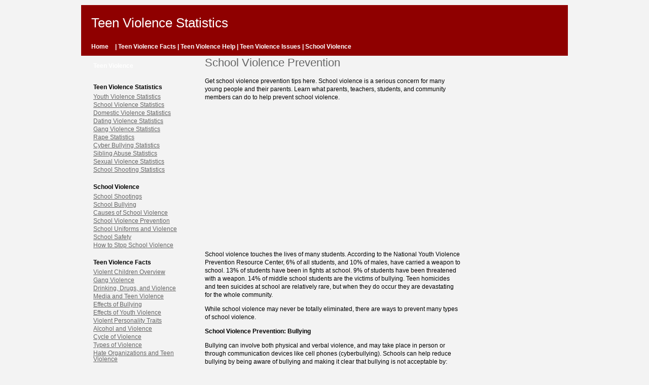

--- FILE ---
content_type: text/html; charset=UTF-8
request_url: http://www.teenviolencestatistics.com/content/school-violence-prevention.html
body_size: 4821
content:
<!DOCTYPE html PUBLIC "-//W3C//DTD XHTML 1.0 Transitional//EN"
	"http://www.w3.org/TR/xhtml1/DTD/xhtml1-transitional.dtd">
<html>
<head>
	<title>School Violence Prevention - Teen Violence Statistics</title>
	<link href="http://www.teenviolencestatistics.com/styles.css" rel="stylesheet" type="text/css" />
<meta http-equiv="Content-Type" content="text/html;charset=utf-8" />
 	<meta name="description" content="
Get school violence prevention tips here. School violence is a serious concern for many young people and their parents. Learn what parents, teachers, students, and community members can do to help prevent school violence. 

" /> 
 	<meta name="keywords" content="School Violence Prevention, dating, violence, youth, school, tv violence, family,statistics, teen, abuse, date rape, gangs " />
 	</head>
<body>
<body>
	<div id="header">
		<div id="headerTitle">Teen Violence Statistics</div>
		<div id="headerNavLinks">
			<a href="http://www.teenviolencestatistics.com">Home</a> | Teen Violence Facts | Teen Violence Help | Teen Violence Issues | School Violence
			
			
		</div>	
	</div>
	<div id="main">
		<table width="100%" cellpadding="0" cellspacing="0" id="contentTable">
			<tr valign="top">
				<td id="leftCell">
					<div id="leftMenu">
					

        <div id="sideArticleHeader">Teen Violence</div>
        
		<div class="sideMenuCategory"><strong>Teen Violence Statistics</strong></div>
		 <div id="Teen Violence Statistics-parent" class="collapseDiv">
			   <a href="http://www.teenviolencestatistics.com/content/youth-violence-statistics.html" class="articleSideLink">Youth Violence Statistics</a>
			   <a href="http://www.teenviolencestatistics.com/content/school-violence-statistics.html" class="articleSideLink">School Violence Statistics</a>
			   <a href="http://www.teenviolencestatistics.com/content/domestic-violence-statistics.html" class="articleSideLink">Domestic Violence Statistics</a>
			   <a href="http://www.teenviolencestatistics.com/content/dating-violence-statistics.html" class="articleSideLink">Dating Violence Statistics</a>
			   <a href="http://www.teenviolencestatistics.com/content/gang-violence-statistics.html" class="articleSideLink">Gang Violence Statistics</a>
			   <a href="http://www.teenviolencestatistics.com/content/rape-statistics.html" class="articleSideLink">Rape Statistics</a>
			   <a href="http://www.teenviolencestatistics.com/content/cyber-bullying-statistics.html" class="articleSideLink">Cyber Bullying Statistics</a>
			   <a href="http://www.teenviolencestatistics.com/content/sibling-abuse-statistics.html" class="articleSideLink">Sibling Abuse Statistics</a>
			   <a href="http://www.teenviolencestatistics.com/content/sexual-violence-statistics.html" class="articleSideLink">Sexual Violence Statistics</a>
			   <a href="http://www.teenviolencestatistics.com/content/school-shooting-statistics.html" class="articleSideLink">School Shooting Statistics</a>
			</div>
		<div class="sideMenuCategory"><strong>School Violence</strong></div>
		 <div id="School Violence-parent" class="collapseDiv">
			   <a href="http://www.teenviolencestatistics.com/content/school-shootings.html" class="articleSideLink">School Shootings</a>
			   <a href="http://www.teenviolencestatistics.com/content/school-bullying.html" class="articleSideLink">School Bullying</a>
			   <a href="http://www.teenviolencestatistics.com/content/causes-of-school-violence.html" class="articleSideLink">Causes of School Violence</a>
			   <a href="http://www.teenviolencestatistics.com/content/school-violence-prevention.html" class="articleSideLink">School Violence Prevention</a>
			   <a href="http://www.teenviolencestatistics.com/content/school-uniforms-and-violence.html" class="articleSideLink">School Uniforms and Violence</a>
			   <a href="http://www.teenviolencestatistics.com/content/school-safety.html" class="articleSideLink">School Safety</a>
			   <a href="http://www.teenviolencestatistics.com/content/how-to-stop-school-violence.html" class="articleSideLink">How to Stop School Violence</a>
			</div>
		<div class="sideMenuCategory"><strong>Teen Violence Facts</strong></div>
		 <div id="Teen Violence Facts-parent" class="collapseDiv">
			   <a href="http://www.teenviolencestatistics.com/content/violent-children-overview.html" class="articleSideLink">Violent Children Overview</a>
			   <a href="http://www.teenviolencestatistics.com/content/gang-violence.html" class="articleSideLink">Gang Violence</a>
			   <a href="http://www.teenviolencestatistics.com/content/drinking-drugs-and-violence.html" class="articleSideLink">Drinking, Drugs, and Violence</a>
			   <a href="http://www.teenviolencestatistics.com/content/media-and-teen-violence.html" class="articleSideLink">Media and Teen Violence</a>
			   <a href="http://www.teenviolencestatistics.com/content/effects-of-bullying.html" class="articleSideLink">Effects of Bullying</a>
			   <a href="http://www.teenviolencestatistics.com/content/effects-of-youth-violence.html" class="articleSideLink">Effects of Youth Violence</a>
			   <a href="http://www.teenviolencestatistics.com/content/violent-personality-traits.html" class="articleSideLink">Violent Personality Traits</a>
			   <a href="http://www.teenviolencestatistics.com/content/alcohol-and-violence.html" class="articleSideLink">Alcohol and Violence</a>
			   <a href="http://www.teenviolencestatistics.com/content/cycle-of-violence.html" class="articleSideLink">Cycle of Violence</a>
			   <a href="http://www.teenviolencestatistics.com/content/types-of-violence.html" class="articleSideLink">Types of Violence</a>
			   <a href="http://www.teenviolencestatistics.com/content/hate-organizations-and-teen-violence.html" class="articleSideLink">Hate Organizations and Teen Violence</a>
			</div>
		<div class="sideMenuCategory"><strong>Teen Violence Issues</strong></div>
		 <div id="Teen Violence Issues-parent" class="collapseDiv">
			   <a href="http://www.teenviolencestatistics.com/content/teen-violence-causes.html" class="articleSideLink">Teen Violence Causes</a>
			   <a href="http://www.teenviolencestatistics.com/content/dating-violence.html" class="articleSideLink">Dating Violence</a>
			   <a href="http://www.teenviolencestatistics.com/content/youth-violence-warning-signs.html" class="articleSideLink">Youth Violence Warning Signs</a>
			   <a href="http://www.teenviolencestatistics.com/content/date-rape.html" class="articleSideLink">Date Rape</a>
			   <a href="http://www.teenviolencestatistics.com/content/cyberbullying.html" class="articleSideLink">Cyberbullying</a>
			   <a href="http://www.teenviolencestatistics.com/content/internet-violence-and-cyberthreats.html" class="articleSideLink">Internet Violence and Cyberthreats</a>
			   <a href="http://www.teenviolencestatistics.com/content/teen-anger-issues.html" class="articleSideLink">Teen Anger Issues</a>
			   <a href="http://www.teenviolencestatistics.com/content/teen-domestic-violence.html" class="articleSideLink">Teen Domestic Violence</a>
			   <a href="http://www.teenviolencestatistics.com/content/teen-violence-and-video-games.html" class="articleSideLink">Teen Violence and Video Games</a>
			   <a href="http://www.teenviolencestatistics.com/content/sibling-rivalry.html" class="articleSideLink">Sibling Rivalry</a>
			   <a href="http://www.teenviolencestatistics.com/content/teen-workplace-bullying.html" class="articleSideLink">Teen Workplace Bullying</a>
			</div>
		<div class="sideMenuCategory"><strong>Teen Violence Help</strong></div>
		 <div id="Teen Violence Help-parent" class="collapseDiv">
			   <a href="http://www.teenviolencestatistics.com/content/teenage-violence-prevention.html" class="articleSideLink">Teenage Violence Prevention</a>
			   <a href="http://www.teenviolencestatistics.com/content/teen-violence-treatment.html" class="articleSideLink">Teen Violence Treatment</a>
			   <a href="http://www.teenviolencestatistics.com/content/violence-intervention.html" class="articleSideLink">Violence Intervention</a>
			   <a href="http://www.teenviolencestatistics.com/content/teen-anger-counseling.html" class="articleSideLink">Teen Anger Counseling</a>
			   <a href="http://www.teenviolencestatistics.com/content/teen-anger-management.html" class="articleSideLink">Teen Anger Management</a>
			   <a href="http://www.teenviolencestatistics.com/content/teen-stress-management.html" class="articleSideLink">Teen Stress Management</a>
			   <a href="http://www.teenviolencestatistics.com/content/parenting-violent-teens.html" class="articleSideLink">Parenting Violent Teens</a>
			   <a href="http://www.teenviolencestatistics.com/content/teen-violence-awareness.html" class="articleSideLink">Teen Violence Awareness</a>
			   <a href="http://www.teenviolencestatistics.com/content/teen-dating-violence-quiz.html" class="articleSideLink">Teen Dating Violence Quiz</a>
			   <a href="http://www.teenviolencestatistics.com/content/how-to-stop-bullying.html" class="articleSideLink">How to Stop Bullying</a>
			   <a href="http://www.teenviolencestatistics.com/content/gang-intervention.html" class="articleSideLink">Gang Intervention</a>
			   <a href="http://www.teenviolencestatistics.com/content/how-to-report-violence-anonymously.html" class="articleSideLink">How to Report Violence Anonymously</a>
			</div>
     
</div>
				</td>
				<td>
					<div id="maintContent">
					
						<h1 class="pageTitleHeader">School Violence Prevention</h1>
						<div>
Get school violence prevention tips here. School violence is a serious concern for many young people and their parents. Learn what parents, teachers, students, and community members can do to help prevent school violence. 

</div><br>
						<center><script type="text/javascript"><!--
google_ad_client = "pub-3452999825632062";
/* 300x250, created 10/1/09 */
google_ad_slot = "0177317797";
google_ad_width = 300;
google_ad_height = 250;
//-->
</script>
<script type="text/javascript"
src="http://pagead2.googlesyndication.com/pagead/show_ads.js">
</script></center><br>
						<div>
<p>School violence touches the lives of many students. According to the National Youth Violence Prevention Resource Center, 6% of all students, and 10% of males, have carried a weapon to school. 13% of students have been in fights at school. 9% of students have been threatened with a weapon. 14% of middle school students are the victims of bullying. Teen homicides and teen suicides at school are relatively rare, but when they do occur they are devastating for the whole community.</p>  <p></p>  <p>While school violence may never be totally eliminated, there are ways to prevent many types of school violence.</p>  <p></p>  <p><strong>School Violence Prevention: Bullying</strong></p>  <p></p>  <p>Bullying can involve both physical and verbal violence, and may take place in person or through communication devices like cell phones (cyberbullying). Schools can help reduce bullying by being aware of bullying and making it clear that bullying is not acceptable by:</p>  <p></p>  <ul>  <li>Educating students on what bullying is and why it’s wrong   <li>Banning cell phone use during school hours to prevent text bullying at school   <li>Providing adult supervision of students between classes   <li>Initiating school-wide anti-bullying pledges   <li>Consistently enforcing rules against bullying</li></ul>  <p></p>  <p>Parents should also talk to their children and teens to make it clear that bullying is not acceptable and find out if they have been the victims of bullying all of these things can go a long way in school violence prevention.</p>  <p></p>  <p><strong>School violence prevention by preventing gang involvement and fighting</strong></p>  <p></p>  <p>Gangs are a problem everywhere, and they increase the risk of drug use and fighting at school. Schools can help combat <a href="http://www.teenviolencestatistics.com/content/gang-violence.html">gang violence</a> problems&nbsp;with measures like:</p>  <p></p>  <ul>  <li>Helping teachers develop classroom management skills, especially for dealing with disruptive and diverse students   <li>Encouraging tolerance of diversity among students   <li>Teaching students life skills and encouraging positive goal setting   <li>Enacting dress codes to discourage gang apparel   <li>Creating in students a sense of ownership at school   <li>Offering alternatives to gang membership, like interesting extracurricular activities   <li>Getting counseling for troubled students   <li>Working with law enforcement to hold gang members responsible for their actions, such as by cleaning up graffiti   <li>Initiating after school programs to keep young people busy during the after school hours, which is when they are most likely to get into trouble</li></ul>  <p></p>  <p>Parents play an even more important role in preventing gang involvement by being involved in their teens’ lives. They should take an interest in their teens’ activities and friends, and encourage them to be involved in positive activities and to set good goals for themselves. Some ways parents can help teens stay away from drugs, gangs, and gang violence include:</p>  <p></p>  <ul>  <li>Talking and listening to their teens and letting their teens know that they care about them and want them to avoid drug use and gang involvement.   <li>Setting aside time to do things as a family, like eating a meal together everyday without distractions like TVs or cell phones.   <li>Encouraging the teen’s interests and positive goals.   <li>Asking lots of questions about where teens are going, what they are doing, and who they will be with. Try to always know where teens will be, especially in the hours after school and at night.   <li>Getting to know the teen’s friends and their friend’s parents, if possible.   <li>Set clear rules with reasonable consequences, and be consistent in enforcing the rules and the consequences when the rules are broken.</li></ul>  <p></p>  <p>When teens know their parents care and are keeping tabs on them they are less likely to be involved in illegal or violent activities and can go a long way in school violence prevention.</p>  <p></p>  <p><strong>School&nbsp;Violence Prevention: <a href="http://www.teenviolencestatistics.com/content/school-shootings.html">School Shootings</a></strong></p>  <p></p>  <p>Though school shootings are rare, they are tragic events. The US Secret Service did a study on school shootings and found that in most cases they can be prevented by watching for warning signs in students. Most shooters give indirect indications of their violent intentions before acting, such as by posting disturbing messages online or being fascinated by violence. Other students, and some adults, are usually aware of students that have violent tendencies, and should be encouraged to report their concerns.</p>  <p></p>  <p>Some other characteristics that school shooters have in common include:</p>  <p></p>  <ul>  <li>Experiencing a perceived personal loss or failure   <li>Suicidal thoughts or suicide attempts   <li>Feeling hurt by others   <li>Having access to weapons</li></ul>  <p></p>  <p>Though students with these characteristics may not become violent, they should receive extra counseling and guidance to help with school violence prevention.</p>  <p></p>  <p><strong>Strategies for school violence prevention</strong></p>  <p></p>  <p>Most experts agree that one of the most important aspects of developing a school violence prevention strategy is involving all of the stakeholders, including school faculty and staff, law enforcement, mental health professionals, social services, parents, and students in the efforts to prevent school violence.</p>  <p></p>  <p>Parents and schools should provide a positive environment, teaching students skills for good behavior like:</p>  <p></p>  <ul>  <li>Having positive academic and life goals   <li>Managing stress   <li>Treating others with respect   <li>Tolerating differences   <li>Developing non-violent problem solving skills</li></ul>  <p></p>  <p>One important part of school violence prevention is identifying and helping students early who have risk factors for violence, such as:</p>  <p></p>  <ul>  <li>Lack of goals or academic success   <li>Previous exposure to violence, such as abuse   <li>Lack of self-discipline and problem-solving skills   <li>Drugs or gang involvement   <li>Being a bully or a bullying victim   <li>Overly strict or overly permissive parents   <li>Lack of adult involvement   <li>Poverty   <li>Exposure to media violence   <li>Racism   <li>Access to weapons</li></ul>  <p></p>  <p>Schools and parents should not label such students or assume they will act violently, but should provide intervention, like anger management, tutoring, and counseling. Parents and schools should not just punish negative behaviors, but should teach and reward positive ones. Every student should have an adult they can turn to if they have a problem or need to talk.</p>  <p></p>  <p>Sources:</p>  <p>National Youth Violence Prevention Resource Center [online]</p>  <p>Consortium to Prevent School Violence [online]</p>  <p>US Secret Service, Secret Service Safe School Initiative [online]</p>  <p>Dean Walker, ERIC Digest, Number 94, "School Violence Prevention" [online]</p></div>
											<p>
							<strong>Related Article:</strong> <a href="http://www.teenviolencestatistics.com/content/violence-intervention.html">
							Violence Intervention &gt;&gt;</a>
						</p>
										<p>&nbsp;</p>
					
					</div>
				</td>
				<td id="rightCell">
					<div id="rightMenu"><center><script type="text/javascript"><!--
google_ad_client = "pub-3452999825632062";
/* 160x600, created 9/4/09 */
google_ad_slot = "9300807509";
google_ad_width = 160;
google_ad_height = 600;
//-->
</script>
<script type="text/javascript"
src="http://pagead2.googlesyndication.com/pagead/show_ads.js">
</script></center></div>
				</td>
			</tr>
		</table>				

	</div>
	<div id="footer">
		<div id="footerLinks">
			<a href="http://www.teenviolencestatistics.com">home</a> -
			<small>&copy; 2009 Teen Violence Statistics</small> - Help Stop Teen and School Violence 
		</div>
	
	</div>
	<script type="text/javascript">
var gaJsHost = (("https:" == document.location.protocol) ? "https://ssl." : "http://www.");
document.write(unescape("%3Cscript src='" + gaJsHost + "google-analytics.com/ga.js' type='text/javascript'%3E%3C/script%3E"));
</script>
<script type="text/javascript">
try {
var pageTracker = _gat._getTracker("UA-226499-23");
pageTracker._trackPageview();
} catch(err) {}</script></body>
</html>

--- FILE ---
content_type: text/html; charset=utf-8
request_url: https://www.google.com/recaptcha/api2/aframe
body_size: 265
content:
<!DOCTYPE HTML><html><head><meta http-equiv="content-type" content="text/html; charset=UTF-8"></head><body><script nonce="bbiglCtZ3XKKD78v71c9iw">/** Anti-fraud and anti-abuse applications only. See google.com/recaptcha */ try{var clients={'sodar':'https://pagead2.googlesyndication.com/pagead/sodar?'};window.addEventListener("message",function(a){try{if(a.source===window.parent){var b=JSON.parse(a.data);var c=clients[b['id']];if(c){var d=document.createElement('img');d.src=c+b['params']+'&rc='+(localStorage.getItem("rc::a")?sessionStorage.getItem("rc::b"):"");window.document.body.appendChild(d);sessionStorage.setItem("rc::e",parseInt(sessionStorage.getItem("rc::e")||0)+1);localStorage.setItem("rc::h",'1769109646707');}}}catch(b){}});window.parent.postMessage("_grecaptcha_ready", "*");}catch(b){}</script></body></html>

--- FILE ---
content_type: text/css
request_url: http://www.teenviolencestatistics.com/styles.css
body_size: 922
content:
body {
	margin: 0px;
	background-color: #f3f3f3;
	font: 12px tahoma, arial, sans-serif;
}

#header {
	width: 960px;
	margin: 10px auto 1px auto;
	height: 100px;
	background: #8f0000 url(images/headerBG.jpg) no-repeat; 
	position: relative;
}

#headerTitle {
	font-size: 26px;
	color: #fff;
	padding: 20px 0px 0px 20px;
}

#headerNavLinks {
	font-weight: bold;
	position: absolute;
	color: #fff;
	left: 10px;
	top: 75px;	
}

#headerNavLinks a {
	color: #fff;
	text-decoration: none;
	margin: 0px 10px;
}

#headerNavLinks a:hover {
	color: #ffff00;
}

#main {
	margin: 5px auto 0px auto;
	background-color: #fff;
	width: 960px;
	height: 500px;
	overflow: show;
	background: url(images/pageBG.jpg) repeat-y;
	line-height: 1.4em;
}

body>#main {
	min-height: 500px;
	height: auto;
}

#footer {
	margin: 0px auto;
	padding: 2px 0px 10px 0px;
	background: url(images/footerBG.jpg) no-repeat;
	width: 960px;
	line-height: 1.2em;
}

#footerLinks {
	text-align: center;
	color: #333;
	padding-top: 10px;
	font-size: .9em;
}

#footerLinks a {
	color: #333;
}

#leftCell {
	width: 234px;
}

#leftMenu {
	padding: 0px 4px;
}

#rightCell {

	width: 202px;
}

#rightMenu {
 padding: 0px 4px;
}

#contentTable {
	margin-top: 6px;
}

#sideArticleHeader {
	color: #fff;
	background: url(images/leftMenuHeaderBG.jpg) no-repeat;
	font-weight: bold;
	padding: 6px 20px;
}

.sideMenuCategory {
	color: #000;
	margin: 20px 5px 5px 20px;
}

.articleSideLink {
	display: block;
	background: url(images/liBullit.jpg) no-repeat 0px 2px;
	padding-left: 12px;
	margin-left: 8px;
	color: #666;
	margin-bottom: 4px;
	line-height: 1em;
}

.pageTitleHeader {
	margin: 0px 0px 20px 0px;
	font-size: 22px;
	font-weight: normal;
	color: #666;
	
}

#maintContent {
	padding: 0px 10px 30px 10px;
}

.indexImg {
	float: left;
	margin: 0px 20px 20px 0px;
}

.pHeader {
	color: #000;
	font-weight: bold;
	clear: both;
	background: url(images/sectionHeaderBG.jpg) no-repeat;
	font-size: 12px;
	padding: 3px 30px;
	line-height: 1em;
	margin-bottom: 10px;
}

.contentParagraph {
	margin: 0px 0px 20px 0px;
}


/* resource include styles */

#resourceHeader {
	font-weight: bold;
	padding: 0px 5px 0px 30px;
	height: 30px;
	background: url(images/topSectionHdrBG.jpg) no-repeat;
}

#resource1 {
	color: #932121;
	font-size: 16px;
	line-height: 1em;
	font-weight: bold;
	padding-left: 35px;
	height: 40px;
	margin-top: 10px;
	background: url(images/topHeaderImg-1.jpg) no-repeat 0px 7px;
}

#resource2 {
	color: #932121;
	font-size: 16px;
	line-height: 1em;
	font-weight: bold;
	padding-left: 35px;
	height: 40px;
	margin-top: 10px;
	background: url(images/topHeaderImg-2.jpg) no-repeat 0px 7px;
}

#resource3 {
	color: #932121;
	font-size: 16px;
	line-height: 1em;
	font-weight: bold;
	padding-left: 35px;
	height: 40px;
	margin-top: 10px;
	background: url(images/topHeaderImg-3.jpg) no-repeat 0px 7px;
}

.topResourceSideDiv {
	margin-bottom: 30px;
	padding: 0px 5px 0px 35px;
}

.topResourceSideDiv ul {
	margin: 0px 15px 5px 15px;
	padding: 0px;
}

.visitLink {
	margin-left: 15px;
	font-size: .9em;
	font-weight: bold;
}

.warning {
	color: #CC0000;
}